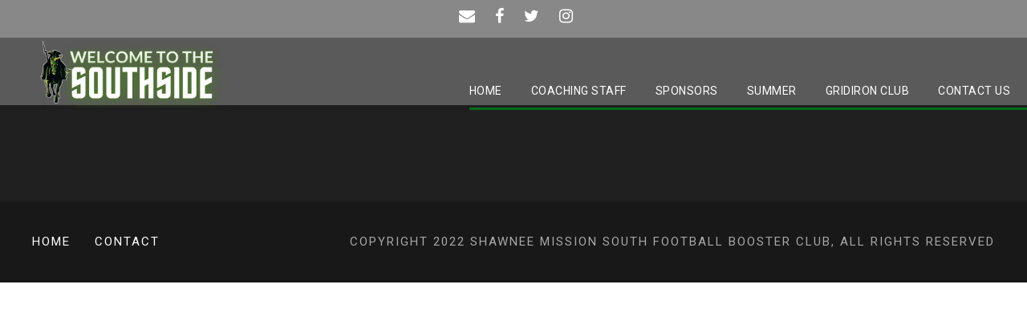

--- FILE ---
content_type: text/html; charset=UTF-8
request_url: https://smsraiderfootball.com/venue/olathe-district-activity-center/
body_size: 8030
content:
<!DOCTYPE html>
<html lang="en-US" class="no-js">
<head>
	<meta charset="UTF-8">
	<meta name="viewport" content="width=device-width, initial-scale=1">
	<link rel="profile" href="http://gmpg.org/xfn/11">
	<link rel="pingback" href="https://smsraiderfootball.com/xmlrpc.php">
	<title>Olathe District Activity Center &#8211; SMS Raiders Football</title>
<meta name='robots' content='max-image-preview:large' />
	<style>img:is([sizes="auto" i], [sizes^="auto," i]) { contain-intrinsic-size: 3000px 1500px }</style>
	<link rel='dns-prefetch' href='//maps.google.com' />
<link rel='dns-prefetch' href='//fonts.googleapis.com' />
<link rel="alternate" type="application/rss+xml" title="SMS Raiders Football &raquo; Feed" href="https://smsraiderfootball.com/feed/" />
<link rel="alternate" type="application/rss+xml" title="SMS Raiders Football &raquo; Comments Feed" href="https://smsraiderfootball.com/comments/feed/" />
<link rel="alternate" type="application/rss+xml" title="SMS Raiders Football &raquo; Olathe District Activity Center Venue Feed" href="https://smsraiderfootball.com/venue/olathe-district-activity-center/feed/" />
<script type="text/javascript">
/* <![CDATA[ */
window._wpemojiSettings = {"baseUrl":"https:\/\/s.w.org\/images\/core\/emoji\/16.0.1\/72x72\/","ext":".png","svgUrl":"https:\/\/s.w.org\/images\/core\/emoji\/16.0.1\/svg\/","svgExt":".svg","source":{"concatemoji":"https:\/\/smsraiderfootball.com\/wp-includes\/js\/wp-emoji-release.min.js?ver=6.8.3"}};
/*! This file is auto-generated */
!function(s,n){var o,i,e;function c(e){try{var t={supportTests:e,timestamp:(new Date).valueOf()};sessionStorage.setItem(o,JSON.stringify(t))}catch(e){}}function p(e,t,n){e.clearRect(0,0,e.canvas.width,e.canvas.height),e.fillText(t,0,0);var t=new Uint32Array(e.getImageData(0,0,e.canvas.width,e.canvas.height).data),a=(e.clearRect(0,0,e.canvas.width,e.canvas.height),e.fillText(n,0,0),new Uint32Array(e.getImageData(0,0,e.canvas.width,e.canvas.height).data));return t.every(function(e,t){return e===a[t]})}function u(e,t){e.clearRect(0,0,e.canvas.width,e.canvas.height),e.fillText(t,0,0);for(var n=e.getImageData(16,16,1,1),a=0;a<n.data.length;a++)if(0!==n.data[a])return!1;return!0}function f(e,t,n,a){switch(t){case"flag":return n(e,"\ud83c\udff3\ufe0f\u200d\u26a7\ufe0f","\ud83c\udff3\ufe0f\u200b\u26a7\ufe0f")?!1:!n(e,"\ud83c\udde8\ud83c\uddf6","\ud83c\udde8\u200b\ud83c\uddf6")&&!n(e,"\ud83c\udff4\udb40\udc67\udb40\udc62\udb40\udc65\udb40\udc6e\udb40\udc67\udb40\udc7f","\ud83c\udff4\u200b\udb40\udc67\u200b\udb40\udc62\u200b\udb40\udc65\u200b\udb40\udc6e\u200b\udb40\udc67\u200b\udb40\udc7f");case"emoji":return!a(e,"\ud83e\udedf")}return!1}function g(e,t,n,a){var r="undefined"!=typeof WorkerGlobalScope&&self instanceof WorkerGlobalScope?new OffscreenCanvas(300,150):s.createElement("canvas"),o=r.getContext("2d",{willReadFrequently:!0}),i=(o.textBaseline="top",o.font="600 32px Arial",{});return e.forEach(function(e){i[e]=t(o,e,n,a)}),i}function t(e){var t=s.createElement("script");t.src=e,t.defer=!0,s.head.appendChild(t)}"undefined"!=typeof Promise&&(o="wpEmojiSettingsSupports",i=["flag","emoji"],n.supports={everything:!0,everythingExceptFlag:!0},e=new Promise(function(e){s.addEventListener("DOMContentLoaded",e,{once:!0})}),new Promise(function(t){var n=function(){try{var e=JSON.parse(sessionStorage.getItem(o));if("object"==typeof e&&"number"==typeof e.timestamp&&(new Date).valueOf()<e.timestamp+604800&&"object"==typeof e.supportTests)return e.supportTests}catch(e){}return null}();if(!n){if("undefined"!=typeof Worker&&"undefined"!=typeof OffscreenCanvas&&"undefined"!=typeof URL&&URL.createObjectURL&&"undefined"!=typeof Blob)try{var e="postMessage("+g.toString()+"("+[JSON.stringify(i),f.toString(),p.toString(),u.toString()].join(",")+"));",a=new Blob([e],{type:"text/javascript"}),r=new Worker(URL.createObjectURL(a),{name:"wpTestEmojiSupports"});return void(r.onmessage=function(e){c(n=e.data),r.terminate(),t(n)})}catch(e){}c(n=g(i,f,p,u))}t(n)}).then(function(e){for(var t in e)n.supports[t]=e[t],n.supports.everything=n.supports.everything&&n.supports[t],"flag"!==t&&(n.supports.everythingExceptFlag=n.supports.everythingExceptFlag&&n.supports[t]);n.supports.everythingExceptFlag=n.supports.everythingExceptFlag&&!n.supports.flag,n.DOMReady=!1,n.readyCallback=function(){n.DOMReady=!0}}).then(function(){return e}).then(function(){var e;n.supports.everything||(n.readyCallback(),(e=n.source||{}).concatemoji?t(e.concatemoji):e.wpemoji&&e.twemoji&&(t(e.twemoji),t(e.wpemoji)))}))}((window,document),window._wpemojiSettings);
/* ]]> */
</script>
<style id='wp-emoji-styles-inline-css' type='text/css'>

	img.wp-smiley, img.emoji {
		display: inline !important;
		border: none !important;
		box-shadow: none !important;
		height: 1em !important;
		width: 1em !important;
		margin: 0 0.07em !important;
		vertical-align: -0.1em !important;
		background: none !important;
		padding: 0 !important;
	}
</style>
<link rel='stylesheet' id='wp-block-library-css' href='https://smsraiderfootball.com/wp-includes/css/dist/block-library/style.min.css?ver=6.8.3' type='text/css' media='all' />
<style id='classic-theme-styles-inline-css' type='text/css'>
/*! This file is auto-generated */
.wp-block-button__link{color:#fff;background-color:#32373c;border-radius:9999px;box-shadow:none;text-decoration:none;padding:calc(.667em + 2px) calc(1.333em + 2px);font-size:1.125em}.wp-block-file__button{background:#32373c;color:#fff;text-decoration:none}
</style>
<style id='global-styles-inline-css' type='text/css'>
:root{--wp--preset--aspect-ratio--square: 1;--wp--preset--aspect-ratio--4-3: 4/3;--wp--preset--aspect-ratio--3-4: 3/4;--wp--preset--aspect-ratio--3-2: 3/2;--wp--preset--aspect-ratio--2-3: 2/3;--wp--preset--aspect-ratio--16-9: 16/9;--wp--preset--aspect-ratio--9-16: 9/16;--wp--preset--color--black: #000000;--wp--preset--color--cyan-bluish-gray: #abb8c3;--wp--preset--color--white: #ffffff;--wp--preset--color--pale-pink: #f78da7;--wp--preset--color--vivid-red: #cf2e2e;--wp--preset--color--luminous-vivid-orange: #ff6900;--wp--preset--color--luminous-vivid-amber: #fcb900;--wp--preset--color--light-green-cyan: #7bdcb5;--wp--preset--color--vivid-green-cyan: #00d084;--wp--preset--color--pale-cyan-blue: #8ed1fc;--wp--preset--color--vivid-cyan-blue: #0693e3;--wp--preset--color--vivid-purple: #9b51e0;--wp--preset--gradient--vivid-cyan-blue-to-vivid-purple: linear-gradient(135deg,rgba(6,147,227,1) 0%,rgb(155,81,224) 100%);--wp--preset--gradient--light-green-cyan-to-vivid-green-cyan: linear-gradient(135deg,rgb(122,220,180) 0%,rgb(0,208,130) 100%);--wp--preset--gradient--luminous-vivid-amber-to-luminous-vivid-orange: linear-gradient(135deg,rgba(252,185,0,1) 0%,rgba(255,105,0,1) 100%);--wp--preset--gradient--luminous-vivid-orange-to-vivid-red: linear-gradient(135deg,rgba(255,105,0,1) 0%,rgb(207,46,46) 100%);--wp--preset--gradient--very-light-gray-to-cyan-bluish-gray: linear-gradient(135deg,rgb(238,238,238) 0%,rgb(169,184,195) 100%);--wp--preset--gradient--cool-to-warm-spectrum: linear-gradient(135deg,rgb(74,234,220) 0%,rgb(151,120,209) 20%,rgb(207,42,186) 40%,rgb(238,44,130) 60%,rgb(251,105,98) 80%,rgb(254,248,76) 100%);--wp--preset--gradient--blush-light-purple: linear-gradient(135deg,rgb(255,206,236) 0%,rgb(152,150,240) 100%);--wp--preset--gradient--blush-bordeaux: linear-gradient(135deg,rgb(254,205,165) 0%,rgb(254,45,45) 50%,rgb(107,0,62) 100%);--wp--preset--gradient--luminous-dusk: linear-gradient(135deg,rgb(255,203,112) 0%,rgb(199,81,192) 50%,rgb(65,88,208) 100%);--wp--preset--gradient--pale-ocean: linear-gradient(135deg,rgb(255,245,203) 0%,rgb(182,227,212) 50%,rgb(51,167,181) 100%);--wp--preset--gradient--electric-grass: linear-gradient(135deg,rgb(202,248,128) 0%,rgb(113,206,126) 100%);--wp--preset--gradient--midnight: linear-gradient(135deg,rgb(2,3,129) 0%,rgb(40,116,252) 100%);--wp--preset--font-size--small: 13px;--wp--preset--font-size--medium: 20px;--wp--preset--font-size--large: 36px;--wp--preset--font-size--x-large: 42px;--wp--preset--spacing--20: 0.44rem;--wp--preset--spacing--30: 0.67rem;--wp--preset--spacing--40: 1rem;--wp--preset--spacing--50: 1.5rem;--wp--preset--spacing--60: 2.25rem;--wp--preset--spacing--70: 3.38rem;--wp--preset--spacing--80: 5.06rem;--wp--preset--shadow--natural: 6px 6px 9px rgba(0, 0, 0, 0.2);--wp--preset--shadow--deep: 12px 12px 50px rgba(0, 0, 0, 0.4);--wp--preset--shadow--sharp: 6px 6px 0px rgba(0, 0, 0, 0.2);--wp--preset--shadow--outlined: 6px 6px 0px -3px rgba(255, 255, 255, 1), 6px 6px rgba(0, 0, 0, 1);--wp--preset--shadow--crisp: 6px 6px 0px rgba(0, 0, 0, 1);}:where(.is-layout-flex){gap: 0.5em;}:where(.is-layout-grid){gap: 0.5em;}body .is-layout-flex{display: flex;}.is-layout-flex{flex-wrap: wrap;align-items: center;}.is-layout-flex > :is(*, div){margin: 0;}body .is-layout-grid{display: grid;}.is-layout-grid > :is(*, div){margin: 0;}:where(.wp-block-columns.is-layout-flex){gap: 2em;}:where(.wp-block-columns.is-layout-grid){gap: 2em;}:where(.wp-block-post-template.is-layout-flex){gap: 1.25em;}:where(.wp-block-post-template.is-layout-grid){gap: 1.25em;}.has-black-color{color: var(--wp--preset--color--black) !important;}.has-cyan-bluish-gray-color{color: var(--wp--preset--color--cyan-bluish-gray) !important;}.has-white-color{color: var(--wp--preset--color--white) !important;}.has-pale-pink-color{color: var(--wp--preset--color--pale-pink) !important;}.has-vivid-red-color{color: var(--wp--preset--color--vivid-red) !important;}.has-luminous-vivid-orange-color{color: var(--wp--preset--color--luminous-vivid-orange) !important;}.has-luminous-vivid-amber-color{color: var(--wp--preset--color--luminous-vivid-amber) !important;}.has-light-green-cyan-color{color: var(--wp--preset--color--light-green-cyan) !important;}.has-vivid-green-cyan-color{color: var(--wp--preset--color--vivid-green-cyan) !important;}.has-pale-cyan-blue-color{color: var(--wp--preset--color--pale-cyan-blue) !important;}.has-vivid-cyan-blue-color{color: var(--wp--preset--color--vivid-cyan-blue) !important;}.has-vivid-purple-color{color: var(--wp--preset--color--vivid-purple) !important;}.has-black-background-color{background-color: var(--wp--preset--color--black) !important;}.has-cyan-bluish-gray-background-color{background-color: var(--wp--preset--color--cyan-bluish-gray) !important;}.has-white-background-color{background-color: var(--wp--preset--color--white) !important;}.has-pale-pink-background-color{background-color: var(--wp--preset--color--pale-pink) !important;}.has-vivid-red-background-color{background-color: var(--wp--preset--color--vivid-red) !important;}.has-luminous-vivid-orange-background-color{background-color: var(--wp--preset--color--luminous-vivid-orange) !important;}.has-luminous-vivid-amber-background-color{background-color: var(--wp--preset--color--luminous-vivid-amber) !important;}.has-light-green-cyan-background-color{background-color: var(--wp--preset--color--light-green-cyan) !important;}.has-vivid-green-cyan-background-color{background-color: var(--wp--preset--color--vivid-green-cyan) !important;}.has-pale-cyan-blue-background-color{background-color: var(--wp--preset--color--pale-cyan-blue) !important;}.has-vivid-cyan-blue-background-color{background-color: var(--wp--preset--color--vivid-cyan-blue) !important;}.has-vivid-purple-background-color{background-color: var(--wp--preset--color--vivid-purple) !important;}.has-black-border-color{border-color: var(--wp--preset--color--black) !important;}.has-cyan-bluish-gray-border-color{border-color: var(--wp--preset--color--cyan-bluish-gray) !important;}.has-white-border-color{border-color: var(--wp--preset--color--white) !important;}.has-pale-pink-border-color{border-color: var(--wp--preset--color--pale-pink) !important;}.has-vivid-red-border-color{border-color: var(--wp--preset--color--vivid-red) !important;}.has-luminous-vivid-orange-border-color{border-color: var(--wp--preset--color--luminous-vivid-orange) !important;}.has-luminous-vivid-amber-border-color{border-color: var(--wp--preset--color--luminous-vivid-amber) !important;}.has-light-green-cyan-border-color{border-color: var(--wp--preset--color--light-green-cyan) !important;}.has-vivid-green-cyan-border-color{border-color: var(--wp--preset--color--vivid-green-cyan) !important;}.has-pale-cyan-blue-border-color{border-color: var(--wp--preset--color--pale-cyan-blue) !important;}.has-vivid-cyan-blue-border-color{border-color: var(--wp--preset--color--vivid-cyan-blue) !important;}.has-vivid-purple-border-color{border-color: var(--wp--preset--color--vivid-purple) !important;}.has-vivid-cyan-blue-to-vivid-purple-gradient-background{background: var(--wp--preset--gradient--vivid-cyan-blue-to-vivid-purple) !important;}.has-light-green-cyan-to-vivid-green-cyan-gradient-background{background: var(--wp--preset--gradient--light-green-cyan-to-vivid-green-cyan) !important;}.has-luminous-vivid-amber-to-luminous-vivid-orange-gradient-background{background: var(--wp--preset--gradient--luminous-vivid-amber-to-luminous-vivid-orange) !important;}.has-luminous-vivid-orange-to-vivid-red-gradient-background{background: var(--wp--preset--gradient--luminous-vivid-orange-to-vivid-red) !important;}.has-very-light-gray-to-cyan-bluish-gray-gradient-background{background: var(--wp--preset--gradient--very-light-gray-to-cyan-bluish-gray) !important;}.has-cool-to-warm-spectrum-gradient-background{background: var(--wp--preset--gradient--cool-to-warm-spectrum) !important;}.has-blush-light-purple-gradient-background{background: var(--wp--preset--gradient--blush-light-purple) !important;}.has-blush-bordeaux-gradient-background{background: var(--wp--preset--gradient--blush-bordeaux) !important;}.has-luminous-dusk-gradient-background{background: var(--wp--preset--gradient--luminous-dusk) !important;}.has-pale-ocean-gradient-background{background: var(--wp--preset--gradient--pale-ocean) !important;}.has-electric-grass-gradient-background{background: var(--wp--preset--gradient--electric-grass) !important;}.has-midnight-gradient-background{background: var(--wp--preset--gradient--midnight) !important;}.has-small-font-size{font-size: var(--wp--preset--font-size--small) !important;}.has-medium-font-size{font-size: var(--wp--preset--font-size--medium) !important;}.has-large-font-size{font-size: var(--wp--preset--font-size--large) !important;}.has-x-large-font-size{font-size: var(--wp--preset--font-size--x-large) !important;}
:where(.wp-block-post-template.is-layout-flex){gap: 1.25em;}:where(.wp-block-post-template.is-layout-grid){gap: 1.25em;}
:where(.wp-block-columns.is-layout-flex){gap: 2em;}:where(.wp-block-columns.is-layout-grid){gap: 2em;}
:root :where(.wp-block-pullquote){font-size: 1.5em;line-height: 1.6;}
</style>
<link rel='stylesheet' id='ctf_styles-css' href='https://smsraiderfootball.com/wp-content/plugins/custom-twitter-feeds/css/ctf-styles.min.css?ver=2.3.1' type='text/css' media='all' />
<link rel='stylesheet' id='gdlr-core-google-font-css' href='https://fonts.googleapis.com/css?family=Roboto+Condensed%3A100%2C200%2C300%2Cregular%2C500%2C600%2C700%2C800%2C900%2C100italic%2C200italic%2C300italic%2Citalic%2C500italic%2C600italic%2C700italic%2C800italic%2C900italic%7CRoboto%3A100%2C100italic%2C300%2C300italic%2Cregular%2Citalic%2C500%2C500italic%2C700%2C700italic%2C900%2C900italic%7CMerriweather%3A300%2C300italic%2Cregular%2Citalic%2C700%2C700italic%2C900%2C900italic%7CLora%3Aregular%2C500%2C600%2C700%2Citalic%2C500italic%2C600italic%2C700italic&#038;subset=cyrillic%2Ccyrillic-ext%2Cgreek%2Cgreek-ext%2Clatin%2Clatin-ext%2Cvietnamese%2Cmath%2Csymbols&#038;ver=6.8.3' type='text/css' media='all' />
<link rel='stylesheet' id='font-awesome-css' href='https://smsraiderfootball.com/wp-content/plugins/goodlayers-core/plugins/fontawesome/font-awesome.css?ver=6.8.3' type='text/css' media='all' />
<link rel='stylesheet' id='elegant-font-css' href='https://smsraiderfootball.com/wp-content/plugins/goodlayers-core/plugins/elegant/elegant-font.css?ver=6.8.3' type='text/css' media='all' />
<link rel='stylesheet' id='gdlr-core-plugin-css' href='https://smsraiderfootball.com/wp-content/plugins/goodlayers-core/plugins/style.css?ver=1747757610' type='text/css' media='all' />
<link rel='stylesheet' id='gdlr-core-page-builder-css' href='https://smsraiderfootball.com/wp-content/plugins/goodlayers-core/include/css/page-builder.css?ver=6.8.3' type='text/css' media='all' />
<link rel='stylesheet' id='dashicons-css' href='https://smsraiderfootball.com/wp-includes/css/dashicons.min.css?ver=6.8.3' type='text/css' media='all' />
<link rel='stylesheet' id='sportspress-general-css' href='//smsraiderfootball.com/wp-content/plugins/sportspress/assets/css/sportspress.css?ver=2.7.26' type='text/css' media='all' />
<link rel='stylesheet' id='sportspress-icons-css' href='//smsraiderfootball.com/wp-content/plugins/sportspress/assets/css/icons.css?ver=2.7.26' type='text/css' media='all' />
<link rel='stylesheet' id='leaflet_stylesheet-css' href='https://smsraiderfootball.com/wp-content/plugins/sportspress/assets/css/leaflet.css?ver=1.8.0' type='text/css' media='all' />
<link rel='stylesheet' id='wpgmp-frontend-css' href='https://smsraiderfootball.com/wp-content/plugins/wp-google-map-plugin/assets/css/wpgmp_all_frontend.css?ver=4.9.1' type='text/css' media='all' />
<link rel='stylesheet' id='wp-components-css' href='https://smsraiderfootball.com/wp-includes/css/dist/components/style.min.css?ver=6.8.3' type='text/css' media='all' />
<link rel='stylesheet' id='godaddy-styles-css' href='https://smsraiderfootball.com/wp-content/mu-plugins/vendor/wpex/godaddy-launch/includes/Dependencies/GoDaddy/Styles/build/latest.css?ver=2.0.2' type='text/css' media='all' />
<link rel='stylesheet' id='bigslam-style-core-css' href='https://smsraiderfootball.com/wp-content/themes/bigslam/css/style-core.css?ver=6.8.3' type='text/css' media='all' />
<link rel='stylesheet' id='bigslam-custom-style-css' href='https://smsraiderfootball.com/wp-content/uploads/bigslam-style-custom.css?1747757610&#038;ver=6.8.3' type='text/css' media='all' />
<style type="text/css"></style><script type="text/javascript" src="https://smsraiderfootball.com/wp-includes/js/jquery/jquery.min.js?ver=3.7.1" id="jquery-core-js"></script>
<script type="text/javascript" src="https://smsraiderfootball.com/wp-includes/js/jquery/jquery-migrate.min.js?ver=3.4.1" id="jquery-migrate-js"></script>
<script type="text/javascript" src="https://smsraiderfootball.com/wp-content/plugins/sportspress/assets/js/leaflet.js?ver=1.8.0" id="leaflet_js-js"></script>
<!--[if lt IE 9]>
<script type="text/javascript" src="https://smsraiderfootball.com/wp-content/themes/bigslam/js/html5.js?ver=6.8.3" id="bigslam-html5js-js"></script>
<![endif]-->
<link rel="https://api.w.org/" href="https://smsraiderfootball.com/wp-json/" /><link rel="alternate" title="JSON" type="application/json" href="https://smsraiderfootball.com/wp-json/wp/v2/venues/39" /><link rel="EditURI" type="application/rsd+xml" title="RSD" href="https://smsraiderfootball.com/xmlrpc.php?rsd" />
<link rel="icon" href="https://smsraiderfootball.com/wp-content/uploads/2022/03/cropped-week-1-2-32x32.png" sizes="32x32" />
<link rel="icon" href="https://smsraiderfootball.com/wp-content/uploads/2022/03/cropped-week-1-2-192x192.png" sizes="192x192" />
<link rel="apple-touch-icon" href="https://smsraiderfootball.com/wp-content/uploads/2022/03/cropped-week-1-2-180x180.png" />
<meta name="msapplication-TileImage" content="https://smsraiderfootball.com/wp-content/uploads/2022/03/cropped-week-1-2-270x270.png" />
</head>

<body class="archive tax-sp_venue term-olathe-district-activity-center term-39 wp-theme-bigslam gdlr-core-body bigslam-body bigslam-body-front bigslam-full  bigslam-with-sticky-navigation gdlr-core-link-to-lightbox">
<div class="bigslam-mobile-header-wrap" ><div class="bigslam-top-bar" ><div class="bigslam-top-bar-background" ></div><div class="bigslam-top-bar-container clearfix bigslam-top-bar-full " ><div class="bigslam-top-bar-right bigslam-item-pdlr"><div class="bigslam-top-bar-right-social" ><a href="mailto:smsraiderfootball@gmail.com" target="_blank" class="bigslam-top-bar-social-icon" title="email" ><i class="fa fa-envelope" ></i></a><a href="http://www.facebook.com/SMSRaiderFootball" target="_blank" class="bigslam-top-bar-social-icon" title="facebook" ><i class="fa fa-facebook" ></i></a><a href="http://www.twitter.com/SMSRaiderFB" target="_blank" class="bigslam-top-bar-social-icon" title="twitter" ><i class="fa fa-twitter" ></i></a><a href="http://www.instagram.com/smsraiders/" target="_blank" class="bigslam-top-bar-social-icon" title="instagram" ><i class="fa fa-instagram" ></i></a></div></div></div></div><div class="bigslam-mobile-header bigslam-header-background bigslam-style-slide" id="bigslam-mobile-header" ><div class="bigslam-mobile-header-container bigslam-container" ><div class="bigslam-logo  bigslam-item-pdlr"><div class="bigslam-logo-inner"><a href="https://smsraiderfootball.com/" ><img src="https://smsraiderfootball.com/wp-content/uploads/2022/04/Untitled-design-15.png" alt="raider football sms south logo" width="500" height="500" /></a></div></div><div class="bigslam-mobile-menu-right" ><div class="bigslam-overlay-menu bigslam-mobile-menu" id="bigslam-mobile-menu" ><a class="bigslam-overlay-menu-icon bigslam-mobile-menu-button bigslam-mobile-button-hamburger-with-border" href="#" ><i class="fa fa-bars" ></i></a><div class="bigslam-overlay-menu-content bigslam-navigation-font" ><div class="bigslam-overlay-menu-close" ></div><div class="bigslam-overlay-menu-row" ><div class="bigslam-overlay-menu-cell" ><ul id="menu-header-menu" class="menu"><li class="menu-item menu-item-type-post_type menu-item-object-page menu-item-home menu-item-106"><a href="https://smsraiderfootball.com/">Home</a></li>
<li class="menu-item menu-item-type-post_type menu-item-object-page menu-item-624"><a href="https://smsraiderfootball.com/staff/">Coaching Staff</a></li>
<li class="menu-item menu-item-type-post_type menu-item-object-page menu-item-486"><a href="https://smsraiderfootball.com/sponsors/">Sponsors</a></li>
<li class="menu-item menu-item-type-post_type menu-item-object-page menu-item-638"><a href="https://smsraiderfootball.com/summer/">Summer</a></li>
<li class="menu-item menu-item-type-post_type menu-item-object-page menu-item-264"><a href="https://smsraiderfootball.com/booster-club/">Gridiron Club</a></li>
<li class="menu-item menu-item-type-post_type menu-item-object-page menu-item-272"><a href="https://smsraiderfootball.com/contact-us/">Contact Us</a></li>
</ul></div></div></div></div></div></div></div></div><div class="bigslam-body-outer-wrapper ">
		<div class="bigslam-body-wrapper clearfix  bigslam-with-transparent-header bigslam-with-frame">
	<div class="bigslam-header-background-transparent" ><div class="bigslam-top-bar" ><div class="bigslam-top-bar-background" ></div><div class="bigslam-top-bar-container clearfix bigslam-top-bar-full " ><div class="bigslam-top-bar-right bigslam-item-pdlr"><div class="bigslam-top-bar-right-social" ><a href="mailto:smsraiderfootball@gmail.com" target="_blank" class="bigslam-top-bar-social-icon" title="email" ><i class="fa fa-envelope" ></i></a><a href="http://www.facebook.com/SMSRaiderFootball" target="_blank" class="bigslam-top-bar-social-icon" title="facebook" ><i class="fa fa-facebook" ></i></a><a href="http://www.twitter.com/SMSRaiderFB" target="_blank" class="bigslam-top-bar-social-icon" title="twitter" ><i class="fa fa-twitter" ></i></a><a href="http://www.instagram.com/smsraiders/" target="_blank" class="bigslam-top-bar-social-icon" title="instagram" ><i class="fa fa-instagram" ></i></a></div></div></div></div>	
<header class="bigslam-header-wrap bigslam-header-style-plain  bigslam-style-menu-right bigslam-sticky-navigation bigslam-style-slide" >
	<div class="bigslam-header-background" ></div>
	<div class="bigslam-header-container  bigslam-header-full">
			
		<div class="bigslam-header-container-inner clearfix">
			<div class="bigslam-logo  bigslam-item-pdlr"><div class="bigslam-logo-inner"><a href="https://smsraiderfootball.com/" ><img src="https://smsraiderfootball.com/wp-content/uploads/2022/04/Grey-Aesthetic-Motivator-Cover-Twitter-Header-3.png" alt="welcome to the Southside raider football logo" width="1500" height="500" /></a></div></div>			<div class="bigslam-navigation bigslam-item-pdlr clearfix bigslam-navigation-submenu-indicator " >
			<div class="bigslam-main-menu" id="bigslam-main-menu" ><ul id="menu-header-menu-1" class="sf-menu"><li  class="menu-item menu-item-type-post_type menu-item-object-page menu-item-home menu-item-106 bigslam-normal-menu"><a href="https://smsraiderfootball.com/">Home</a></li>
<li  class="menu-item menu-item-type-post_type menu-item-object-page menu-item-624 bigslam-normal-menu"><a href="https://smsraiderfootball.com/staff/">Coaching Staff</a></li>
<li  class="menu-item menu-item-type-post_type menu-item-object-page menu-item-486 bigslam-normal-menu"><a href="https://smsraiderfootball.com/sponsors/">Sponsors</a></li>
<li  class="menu-item menu-item-type-post_type menu-item-object-page menu-item-638 bigslam-normal-menu"><a href="https://smsraiderfootball.com/summer/">Summer</a></li>
<li  class="menu-item menu-item-type-post_type menu-item-object-page menu-item-264 bigslam-normal-menu"><a href="https://smsraiderfootball.com/booster-club/">Gridiron Club</a></li>
<li  class="menu-item menu-item-type-post_type menu-item-object-page menu-item-272 bigslam-normal-menu"><a href="https://smsraiderfootball.com/contact-us/">Contact Us</a></li>
</ul><div class="bigslam-navigation-slide-bar" id="bigslam-navigation-slide-bar" ></div><div class="bigslam-navigation-slide-bar-small" id="bigslam-navigation-slide-bar-small" ></div></div>			</div><!-- bigslam-navigation -->
		</div><!-- bigslam-header-inner -->
	</div><!-- bigslam-header-container -->

	<div class="bigslam-navigation-slide-bar-long" id="bigslam-navigation-slide-bar-long" ></div></header><!-- header --></div>	<div class="bigslam-page-wrapper" id="bigslam-page-wrapper" ><div class="bigslam-content-container bigslam-container"><div class=" bigslam-sidebar-wrap clearfix bigslam-line-height-0 bigslam-sidebar-style-right" ><div class=" bigslam-sidebar-center bigslam-column-40 bigslam-line-height" ><div class="bigslam-content-area" ><div class="gdlr-core-blog-item gdlr-core-item-pdb clearfix  gdlr-core-style-blog-full"  ><div class="gdlr-core-blog-item-holder gdlr-core-js-2 clearfix" data-layout="fitrows" ></div></div></div></div><div class=" bigslam-sidebar-right bigslam-column-20 bigslam-line-height bigslam-line-height" ><div class="bigslam-sidebar-area bigslam-item-pdlr" ><div id="block-5" class="widget widget_block bigslam-widget">
<div class="wp-block-group"><div class="wp-block-group__inner-container is-layout-flow wp-block-group-is-layout-flow"></div></div>
</div><div id="block-6" class="widget widget_block bigslam-widget">
<div class="wp-block-group"><div class="wp-block-group__inner-container is-layout-flow wp-block-group-is-layout-flow"></div></div>
</div></div></div></div></div></div><footer><div class="bigslam-footer-wrapper" ><div class="bigslam-footer-container bigslam-container clearfix" ><div class="bigslam-footer-column bigslam-item-pdlr bigslam-column-15" ></div><div class="bigslam-footer-column bigslam-item-pdlr bigslam-column-15" ></div><div class="bigslam-footer-column bigslam-item-pdlr bigslam-column-15" ></div><div class="bigslam-footer-column bigslam-item-pdlr bigslam-column-15" ></div></div></div><div class="bigslam-copyright-wrapper" ><div class="bigslam-copyright-container bigslam-container clearfix"><div class="bigslam-copyright-left bigslam-item-pdlr"><a href="http://smsraiders.com" style="margin-right: 30px;">Home</a><a href="https://smsraiderfootball.com/contact-us/">Contact </a></div><div class="bigslam-copyright-right bigslam-item-pdlr">Copyright 2022 Shawnee Mission South Football Booster Club, All Rights Reserved</div></div></div></footer></div></div><a href="#bigslam-top-anchor" class="bigslam-footer-back-to-top-button" id="bigslam-footer-back-to-top-button"><i class="fa fa-angle-up" ></i></a>
<script type="speculationrules">
{"prefetch":[{"source":"document","where":{"and":[{"href_matches":"\/*"},{"not":{"href_matches":["\/wp-*.php","\/wp-admin\/*","\/wp-content\/uploads\/*","\/wp-content\/*","\/wp-content\/plugins\/*","\/wp-content\/themes\/bigslam\/*","\/*\\?(.+)"]}},{"not":{"selector_matches":"a[rel~=\"nofollow\"]"}},{"not":{"selector_matches":".no-prefetch, .no-prefetch a"}}]},"eagerness":"conservative"}]}
</script>
<script type="text/javascript" src="https://smsraiderfootball.com/wp-content/plugins/goodlayers-core/plugins/script.js?ver=1747757610" id="gdlr-core-plugin-js"></script>
<script type="text/javascript" id="gdlr-core-page-builder-js-extra">
/* <![CDATA[ */
var gdlr_core_pbf = {"admin":"","video":{"width":"640","height":"360"},"ajax_url":"https:\/\/smsraiderfootball.com\/wp-admin\/admin-ajax.php","ilightbox_skin":"dark"};
/* ]]> */
</script>
<script type="text/javascript" src="https://smsraiderfootball.com/wp-content/plugins/goodlayers-core/include/js/page-builder.js?ver=1.3.9" id="gdlr-core-page-builder-js"></script>
<script type="text/javascript" src="https://smsraiderfootball.com/wp-content/plugins/sportspress/assets/js/jquery.dataTables.min.js?ver=1.10.4" id="jquery-datatables-js"></script>
<script type="text/javascript" id="sportspress-js-extra">
/* <![CDATA[ */
var localized_strings = {"days":"days","hrs":"hrs","mins":"mins","secs":"secs","previous":"Previous","next":"Next"};
/* ]]> */
</script>
<script type="text/javascript" src="https://smsraiderfootball.com/wp-content/plugins/sportspress/assets/js/sportspress.js?ver=2.7.26" id="sportspress-js"></script>
<script type="text/javascript" src="https://smsraiderfootball.com/wp-includes/js/imagesloaded.min.js?ver=5.0.0" id="imagesloaded-js"></script>
<script type="text/javascript" src="https://smsraiderfootball.com/wp-includes/js/masonry.min.js?ver=4.2.2" id="masonry-js"></script>
<script type="text/javascript" src="https://smsraiderfootball.com/wp-includes/js/jquery/jquery.masonry.min.js?ver=3.1.2b" id="jquery-masonry-js"></script>
<script type="text/javascript" id="wpgmp-google-map-main-js-extra">
/* <![CDATA[ */
var wpgmp_local = {"language":"en","apiKey":"","urlforajax":"https:\/\/smsraiderfootball.com\/wp-admin\/admin-ajax.php","nonce":"9608e6d9e2","wpgmp_country_specific":"","wpgmp_countries":"","wpgmp_assets":"https:\/\/smsraiderfootball.com\/wp-content\/plugins\/wp-google-map-plugin\/assets\/js\/","days_to_remember":"","wpgmp_mapbox_key":"","map_provider":"google","route_provider":"openstreet","tiles_provider":"openstreet","use_advanced_marker":"","set_timeout":"100","debug_mode":"","select_radius":"Select Radius","search_placeholder":"Enter address or latitude or longitude or title or city or state or country or postal code here...","select":"Select","select_all":"Select All","select_category":"Select Category","all_location":"All","show_locations":"Show Locations","sort_by":"Sort by","wpgmp_not_working":"not working...","place_icon_url":"https:\/\/smsraiderfootball.com\/wp-content\/plugins\/wp-google-map-plugin\/assets\/images\/icons\/","wpgmp_location_no_results":"No results found.","wpgmp_route_not_avilable":"Route is not available for your requested route.","image_path":"https:\/\/smsraiderfootball.com\/wp-content\/plugins\/wp-google-map-plugin\/assets\/images\/","default_marker_icon":"https:\/\/smsraiderfootball.com\/wp-content\/plugins\/wp-google-map-plugin\/assets\/images\/icons\/marker-shape-2.svg","img_grid":"<span class='span_grid'><a class='wpgmp_grid'><i class='wep-icon-grid'><\/i><\/a><\/span>","img_list":"<span class='span_list'><a class='wpgmp_list'><i class='wep-icon-list'><\/i><\/a><\/span>","img_print":"<span class='span_print'><a class='wpgmp_print' data-action='wpgmp-print'><i class='wep-icon-printer'><\/i><\/a><\/span>","hide":"Hide","show":"Show","start_location":"Start Location","start_point":"Start Point","radius":"Radius","end_location":"End Location","take_current_location":"Take Current Location","center_location_message":"Your Location","driving":"Driving","bicycling":"Bicycling","walking":"Walking","transit":"Transit","metric":"Metric","imperial":"Imperial","find_direction":"Find Direction","miles":"Miles","km":"KM","show_amenities":"Show Amenities","find_location":"Find Locations","locate_me":"Locate Me","prev":"Prev","next":"Next","ajax_url":"https:\/\/smsraiderfootball.com\/wp-admin\/admin-ajax.php","no_routes":"No routes have been assigned to this map.","no_categories":"No categories have been assigned to the locations.","mobile_marker_size":[24,24],"desktop_marker_size":[32,32],"retina_marker_size":[64,64]};
/* ]]> */
</script>
<script type="text/javascript" src="https://smsraiderfootball.com/wp-content/plugins/wp-google-map-plugin/assets/js/maps.js?ver=4.9.1" id="wpgmp-google-map-main-js"></script>
<script type="text/javascript" src="https://maps.google.com/maps/api/js?loading=async&amp;libraries=marker%2Cgeometry%2Cplaces%2Cdrawing&amp;callback=wpgmpInitMap&amp;language=en&amp;ver=4.9.1" id="wpgmp-google-api-js"></script>
<script type="text/javascript" src="https://smsraiderfootball.com/wp-content/plugins/wp-google-map-plugin/assets/js/wpgmp_frontend.js?ver=4.9.1" id="wpgmp-frontend-js"></script>
<script type="text/javascript" src="https://smsraiderfootball.com/wp-includes/js/jquery/ui/effect.min.js?ver=1.13.3" id="jquery-effects-core-js"></script>
<script type="text/javascript" id="bigslam-script-core-js-extra">
/* <![CDATA[ */
var bigslam_script_core = {"home_url":"https:\/\/smsraiderfootball.com\/"};
/* ]]> */
</script>
<script type="text/javascript" src="https://smsraiderfootball.com/wp-content/themes/bigslam/js/script-core.js?ver=1.0.0" id="bigslam-script-core-js"></script>
		<script>'undefined'=== typeof _trfq || (window._trfq = []);'undefined'=== typeof _trfd && (window._trfd=[]),
                _trfd.push({'tccl.baseHost':'secureserver.net'}),
                _trfd.push({'ap':'wpaas'},
                    {'server':'978d7d1a-9f40-ad02-02f8-720da728ebef.secureserver.net'},
                    {'pod':'A2NLWPPOD07'},
                    {'storage':'a2cephmah002pod07_data03'},                     {'xid':'44641764'},
                    {'wp':'6.8.3'},
                    {'php':'8.2.30'},
                    {'loggedin':'0'},
                    {'cdn':'1'},
                    {'builder':''},
                    {'theme':'bigslam'},
                    {'wds':'0'},
                    {'wp_alloptions_count':'597'},
                    {'wp_alloptions_bytes':'296285'},
                    {'gdl_coming_soon_page':'0'}
                                    );
            var trafficScript = document.createElement('script'); trafficScript.src = 'https://img1.wsimg.com/signals/js/clients/scc-c2/scc-c2.min.js'; window.document.head.appendChild(trafficScript);</script>
		<script>window.addEventListener('click', function (elem) { var _elem$target, _elem$target$dataset, _window, _window$_trfq; return (elem === null || elem === void 0 ? void 0 : (_elem$target = elem.target) === null || _elem$target === void 0 ? void 0 : (_elem$target$dataset = _elem$target.dataset) === null || _elem$target$dataset === void 0 ? void 0 : _elem$target$dataset.eid) && ((_window = window) === null || _window === void 0 ? void 0 : (_window$_trfq = _window._trfq) === null || _window$_trfq === void 0 ? void 0 : _window$_trfq.push(["cmdLogEvent", "click", elem.target.dataset.eid]));});</script>
		<script src='https://img1.wsimg.com/traffic-assets/js/tccl-tti.min.js' onload="window.tti.calculateTTI()"></script>
		
</body>
</html>